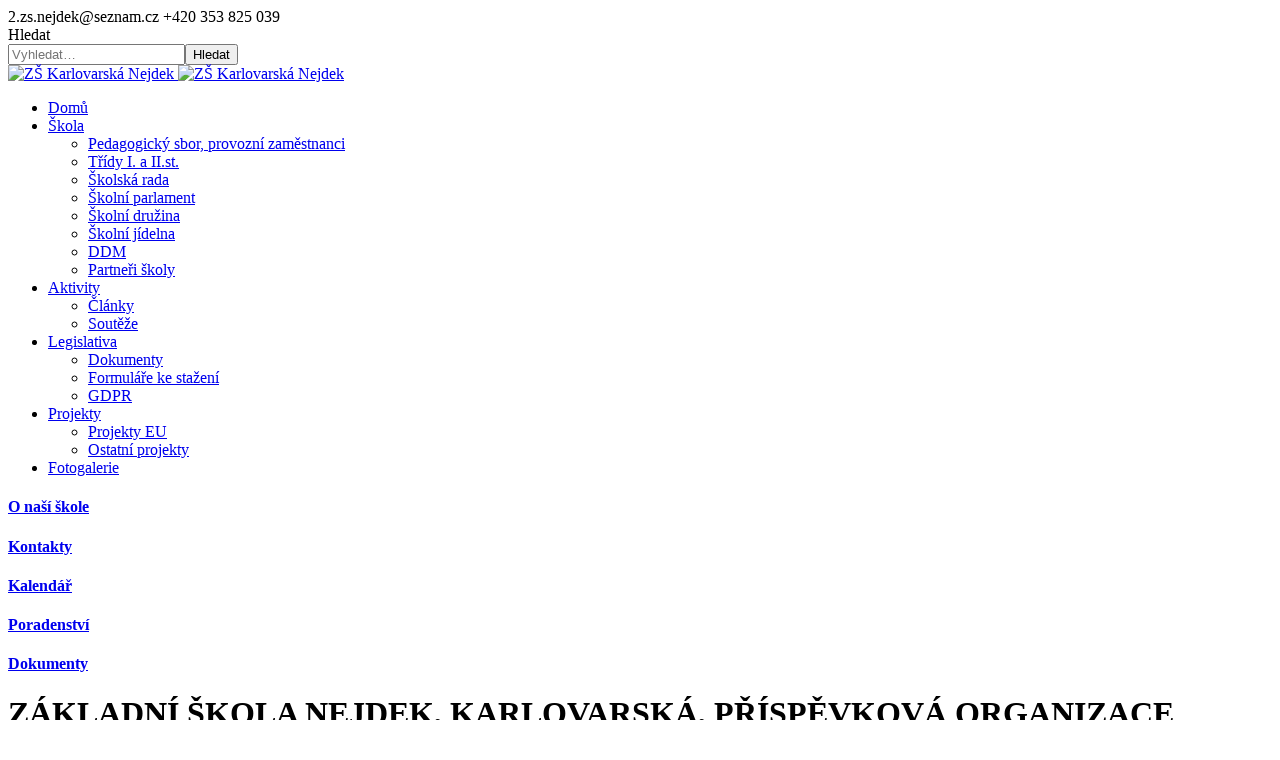

--- FILE ---
content_type: text/html; charset=utf-8
request_url: https://www.zskarlovarska.cz/index.php/component/phocagallery/category/640-uvod-fotogalerie/442-fotografie-20122013/443-foto-kola/505-pirodovdne-obory-a-matematika-v-praxi/556-zoo-plze-2852013.html?Itemid=177
body_size: 30788
content:
<!DOCTYPE html>
<html xmlns="http://www.w3.org/1999/xhtml" class="j5" xml:lang="cs-cz" lang="cs-cz" dir="ltr">

<head>
  
  <meta charset="utf-8">
	<meta name="description" content="Joomla! - nástroj pro dynamický portál a redakční systém">
	<meta name="generator" content="Joomla! - Open Source Content Management">
	<title>Vítáme Vás na stránkách ZŠ Nejdek Karlovarská - ZOO Plzeň 28.5.2013 - ZŠ Karlovarská Nejdek</title>
	<link href="/images/favicon.png" rel="shortcut icon" type="image/vnd.microsoft.icon">
	<link href="https://www.zskarlovarska.cz/index.php/hledat.opensearch" rel="search" title="OpenSearch ZŠ Karlovarská Nejdek" type="application/opensearchdescription+xml">
<link href="/media/com_phocagallery/css/main/phocagallery.css?052c81" rel="stylesheet">
	<link href="/media/com_phocagallery/css/main/rating.css?052c81" rel="stylesheet">
	<link href="/media/com_phocagallery/css/main/theme_simple.css?052c81" rel="stylesheet">
	<link href="/plugins/system/t4/themes/base/vendors/font-awesome5/css/all.min.css?052c81" rel="stylesheet">
	<link href="/plugins/system/t4/themes/base/vendors/font-awesome/css/font-awesome.min.css?052c81" rel="stylesheet">
	<link href="/plugins/system/t4/themes/base/vendors/icomoon/css/icomoon.css?052c81" rel="stylesheet">
	<link href="/templates/ja_alpha/js/owl-carousel/owl.carousel.min.css?052c81" rel="stylesheet">
	<link href="/media/vendor/awesomplete/css/awesomplete.css?1.1.7" rel="stylesheet">
	<link href="/media/t4/optimize/css/b42fccecf53359fb701c233e7230da95.css?b0718e3ddfab1107d40315a62abd18e8" rel="stylesheet">
	<link href="https://fonts.googleapis.com/css?family=Archivo%3A400%2C500%2C600%2C700%2C" rel="stylesheet">
<script src="/media/vendor/jquery/js/jquery.min.js?3.7.1"></script>
	<script src="/templates/ja_alpha/js/imagesloaded.pkgd.min.js?052c81"></script>
	<script src="/media/legacy/js/jquery-noconflict.min.js?504da4"></script>
	<script src="/media/vendor/jquery-migrate/js/jquery-migrate.min.js?3.5.2"></script>
	<script src="/plugins/system/t4/themes/base/vendors/bootstrap/js/bootstrap.bundle.min.js?052c81"></script>
	<script src="/templates/ja_alpha/js/ekko-lightbox.js?052c81"></script>
	<script src="/templates/ja_alpha/js/html5lightbox/html5lightbox.js?052c81"></script>
	<script src="/templates/ja_alpha/js/owl-carousel/owl.carousel.min.js?052c81"></script>
	<script src="/templates/ja_alpha/js/isotope.pkgd.min.js?052c81"></script>
	<script type="application/json" class="joomla-script-options new">{"phLangPG":{"COM_PHOCAGALLERY_MAX_LIMIT_CHARS_REACHED":"Je aktivní omezení maximálního počtu znaků","COM_PHOCAGALLERY_ENTER_TITLE":"Prosím, vložte titulek","COM_PHOCAGALLERY_ENTER_COMMENT":"Prosím, vložte komentář","COM_PHOCAGALLERY_LOADING":"Nahrávání","COM_PHOCAGALLERY_CLOSE":"Zavřít","COM_PHOCAGALLERY_PREVIOUS":"Předchozí","COM_PHOCAGALLERY_NEXT":"Následující","COM_PHOCAGALLERY_MAGNIFIC_CURR_OF_TOTAL":"%curr% z %total%","COM_PHOCAGALLERY_IMAGE_NOT_LOADED":"Obrázek nebyl načten"},"media-picker-api":{"apiBaseUrl":"https:\/\/www.zskarlovarska.cz\/index.php?option=com_media&format=json"},"joomla.jtext":{"MOD_FINDER_SEARCH_VALUE":"Vyhledat&hellip;","COM_FINDER_SEARCH_FORM_LIST_LABEL":"Výsledky hledání","JLIB_JS_AJAX_ERROR_OTHER":"Při načítání dat JSON došlo k chybě: HTTP %s status code.","JLIB_JS_AJAX_ERROR_PARSE":"Při zpracování následující data JSON došlo k chybě parsování:<br\/><code style='color:inherit;white-space:pre-wrap;padding:0;margin:0;border:0; background:inherit;'>%s<\/code>"},"finder-search":{"url":"\/index.php\/component\/finder\/?task=suggestions.suggest&format=json&tmpl=component&Itemid=266"},"system.paths":{"root":"","rootFull":"https:\/\/www.zskarlovarska.cz\/","base":"","baseFull":"https:\/\/www.zskarlovarska.cz\/"},"csrf.token":"936f0cc3213e8a418dc23144ac41af67"}</script>
	<script src="/media/system/js/core.min.js?a3d8f8"></script>
	<script src="/media/vendor/bootstrap/js/modal.min.js?5.3.8" type="module"></script>
	<script src="/media/vendor/awesomplete/js/awesomplete.min.js?1.1.7" defer></script>
	<script src="/media/com_finder/js/finder.min.js?755761" type="module"></script>
	<script src="/media/vendor/bootstrap/js/dropdown.min.js?5.3.8" type="module"></script>
	<script src="/media/vendor/bootstrap/js/collapse.min.js?5.3.8" type="module"></script>
	<script src="/media/t4/optimize/js/fdcc9a2fd2b634073b08e6ce13acf570.js?9b0346f8bc87e983c3d79eef21cf8ae3"></script>


  <meta name="viewport"  content="width=device-width, initial-scale=1, maximum-scale=1, user-scalable=yes"/>
  <style>
    @-webkit-viewport   { width: device-width; }
    @-moz-viewport      { width: device-width; }
    @-ms-viewport       { width: device-width; }
    @-o-viewport        { width: device-width; }
    @viewport           { width: device-width; }
  </style>
  <meta name="HandheldFriendly" content="true"/>
  <meta name="apple-mobile-web-app-capable" content="YES"/>
  <!-- //META FOR IOS & HANDHELD -->
  
</head>

<body class="site-default navigation-default theme-default layout-home nav-breakpoint-lg navigation-hide com_phocagallery view-category item-177" data-jver="5">
  
  <div class="t4-offcanvas" data-offcanvas-options='{"modifiers":"right,overlay"}' id="off-canvas-right" role="complementary" style="display:none;">
	<div class="t4-off-canvas-header">
	 		  <a href="https://www.zskarlovarska.cz/" title="ZŠ Karlovarská Nejdek">
	  	    	      <img class="logo-img-sm d-block d-sm-none" src="/images/logo-mobile.png" alt="ZŠ Karlovarská Nejdek">
	    	  	
	    	      <img class="logo-img d-none d-sm-block" src="/images/logo.png" alt="ZŠ Karlovarská Nejdek">
	    
	  	  </a>
	  		<button type="button" class="close js-offcanvas-close" data-dismiss="modal" aria-hidden="true">×</button>
	</div>

	<div class="t4-off-canvas-body menu-item-def" data-effect="def">
		<div class="t4-module module " id="Mod158"><div class="module-inner"><h3 class="module-title "><span>Hlavní nabídka</span></h3><div class="module-ct"><nav class="navbar">
<ul  class="nav navbar-nav ">
<li class="nav-item item-266 default current active"><a href="/index.php" itemprop="url" class="nav-link" aria-current="page"><span itemprop="name"><span class="menu-item-title">Domů</span></span></a></li><li class="nav-item item-267 deeper dropdown parent" data-level=1><a href="/index.php/skola.html" itemprop="url" class="nav-link dropdown-toggle" role="button" aria-haspopup="true" aria-expanded="false" data-toggle="dropdown"><span itemprop="name"><span class="menu-item-title">Škola</span></span></a><ul class="dropdown-menu" data-bs-popper="static"><li class="nav-item item-272"><a href="/index.php/skola/pedagogicky-sbor.html" itemprop="url" class="dropdown-item"><span itemprop="name"><span class="menu-item-title">Pedagogický sbor, provozní zaměstnanci</span></span></a></li><li class="nav-item item-273"><a href="/index.php/skola/1stupe.html" itemprop="url" class="dropdown-item"><span itemprop="name"><span class="menu-item-title">Třídy I. a II.st.</span></span></a></li><li class="nav-item item-274"><a href="/index.php/skola/skolska-rada.html" itemprop="url" class="dropdown-item"><span itemprop="name"><span class="menu-item-title">Školská rada</span></span></a></li><li class="nav-item item-275"><a href="/index.php/skola/kolni-parlament.html" itemprop="url" class="dropdown-item"><span itemprop="name"><span class="menu-item-title">Školní parlament</span></span></a></li><li class="nav-item item-276"><a href="/index.php/skola/kolni-druina.html" itemprop="url" class="dropdown-item"><span itemprop="name"><span class="menu-item-title">Školní družina</span></span></a></li><li class="nav-item item-277"><a href="/index.php/skola/kolni-jidelna.html" itemprop="url" class="dropdown-item"><span itemprop="name"><span class="menu-item-title">Školní jídelna</span></span></a></li><li class="nav-item item-278"><a href="/index.php/skola/ddm.html" itemprop="url" class="dropdown-item"><span itemprop="name"><span class="menu-item-title">DDM</span></span></a></li><li class="nav-item item-284"><a href="/index.php/skola/partnei-koly.html" itemprop="url" class="dropdown-item"><span itemprop="name"><span class="menu-item-title">Partneři školy</span></span></a></li></ul></li><li class="nav-item item-268 deeper dropdown parent" data-level=1><a href="/index.php/aktivity.html" itemprop="url" class="nav-link dropdown-toggle" role="button" aria-haspopup="true" aria-expanded="false" data-toggle="dropdown"><span itemprop="name"><span class="menu-item-title">Aktivity</span></span></a><ul class="dropdown-menu" data-bs-popper="static"><li class="nav-item item-279"><a href="/index.php/aktivity/akce.html" itemprop="url" class="dropdown-item"><span itemprop="name"><span class="menu-item-title">Články</span></span></a></li><li class="nav-item item-280"><a href="/index.php/aktivity/soute.html" itemprop="url" class="dropdown-item"><span itemprop="name"><span class="menu-item-title">Soutěže</span></span></a></li></ul></li><li class="nav-item item-269 deeper dropdown parent" data-level=1><a href="/index.php/legislativa.html" itemprop="url" class="nav-link dropdown-toggle" role="button" aria-haspopup="true" aria-expanded="false" data-toggle="dropdown"><span itemprop="name"><span class="menu-item-title">Legislativa</span></span></a><ul class="dropdown-menu" data-bs-popper="static"><li class="nav-item item-281"><a href="/index.php/legislativa/dokumenty.html" itemprop="url" class="dropdown-item"><span itemprop="name"><span class="menu-item-title">Dokumenty</span></span></a></li><li class="nav-item item-282"><a href="/index.php/legislativa/formulare-ke-stazeni.html" itemprop="url" class="dropdown-item"><span itemprop="name"><span class="menu-item-title">Formuláře ke stažení</span></span></a></li><li class="nav-item item-283"><a href="/index.php/legislativa/gdpr.html" itemprop="url" class="dropdown-item"><span itemprop="name"><span class="menu-item-title">GDPR</span></span></a></li></ul></li><li class="nav-item item-270 deeper dropdown parent" data-level=1><a href="/index.php/projekty.html" itemprop="url" class="nav-link dropdown-toggle" role="button" aria-haspopup="true" aria-expanded="false" data-toggle="dropdown"><span itemprop="name"><span class="menu-item-title">Projekty</span></span></a><ul class="dropdown-menu" data-bs-popper="static"><li class="nav-item item-285"><a href="/index.php/projekty/projekty-eu.html" itemprop="url" class="dropdown-item"><span itemprop="name"><span class="menu-item-title">Projekty EU</span></span></a></li><li class="nav-item item-286"><a href="/index.php/projekty/jine-projekty.html" itemprop="url" class="dropdown-item"><span itemprop="name"><span class="menu-item-title">Ostatní projekty</span></span></a></li></ul></li><li class="nav-item item-271"><a href="/index.php/fotogalerie.html" itemprop="url" class="nav-link"><span itemprop="name"><span class="menu-item-title">Fotogalerie</span></span></a></li></ul></nav></div></div></div>
	</div>

	</div>
  <div class="t4-wrapper">
    <div class="t4-content">
      <div class="t4-content-inner">
        
<div id="t4-header" class="t4-section  t4-header  t4-palette-mainnav"><!-- HEADER BLOCK -->
<header id="t4-header-wrap" class="t4-header">
	<div class="t4-topbar">
		<div class="t4-topbar-left d-none d-lg-block">
			

<div class="custom"  >
	<div class="headinfo"><span class="email"><i class="fas fa-envelope"></i> 2.zs.nejdek@seznam.cz</span><span class="phone"><i class="fas fa-phone-alt"></i> +420 353 825 039</span></div></div>

		</div>

		<div class="t4-topbar-right">
			
<form class="mod-finder js-finder-searchform form-search" action="/index.php/hledat.html" method="get" role="search">
    <label for="mod-finder-searchword157" class="visually-hidden finder">Hledat</label><div class="mod-finder__search input-group"><input type="text" name="q" id="mod-finder-searchword157" class="js-finder-search-query form-control" value="" placeholder="Vyhledat&hellip;"><button class="btn btn-primary" type="submit"><span class="icon-search icon-white" aria-hidden="true"></span> Hledat</button></div>
            </form>

		</div>

	</div>

  <div class="t4-header-inner">
    <div class="row no-gutters d-flex justify-content-between flex-nowrap">
      <div class="col-auto t4-logo-header mr-auto mr-lg-0">
        <div class="navbar-brand logo-image logo-control">
    <a href="https://www.zskarlovarska.cz/" title="ZŠ Karlovarská Nejdek">
            <img class="logo-img-sm d-block d-sm-none" src="/images/logo-mobile.png" alt="ZŠ Karlovarská Nejdek" />
      	
          <img class="logo-img d-none d-sm-block" width="150" height="150" src="/images/logo.png" alt="ZŠ Karlovarská Nejdek" />
    
    </a>
  </div>

      </div>

      <div class="col-auto t4-megamenu-wrap d-lg-block col-xl-8">
        <div class="t4-navbar">
          
<nav class="navbar navbar-expand-lg">
<div id="t4-megamenu-hlavninabidka" class="t4-megamenu collapse navbar-collapse slide animate" data-duration="400">

<ul class="nav navbar-nav level0"  itemscope="itemscope" itemtype="http://www.schema.org/SiteNavigationElement">
<li class="nav-item default current active" data-id="266" data-level="1"><a href="/index.php" itemprop="url" class="nav-link" aria-current="page"><span itemprop="name"><span class="menu-item-title">Domů</span></span></a></li><li class="nav-item dropdown parent" data-id="267" data-level="1"><a href="/index.php/skola.html" itemprop="url" class="nav-link dropdown-toggle" role="button" aria-haspopup="true" aria-expanded="false" data-toggle=""><span itemprop="name"><span class="menu-item-title">Škola</span></span><i class="item-caret"></i></a><div class="dropdown-menu level1" data-bs-popper="static"><div class="dropdown-menu-inner"><ul><li class="nav-item" data-id="272" data-level="2"><a href="/index.php/skola/pedagogicky-sbor.html" itemprop="url" class="dropdown-item"><span itemprop="name"><span class="menu-item-title">Pedagogický sbor, provozní zaměstnanci</span></span></a></li><li class="nav-item" data-id="273" data-level="2"><a href="/index.php/skola/1stupe.html" itemprop="url" class="dropdown-item"><span itemprop="name"><span class="menu-item-title">Třídy I. a II.st.</span></span></a></li><li class="nav-item" data-id="274" data-level="2"><a href="/index.php/skola/skolska-rada.html" itemprop="url" class="dropdown-item"><span itemprop="name"><span class="menu-item-title">Školská rada</span></span></a></li><li class="nav-item" data-id="275" data-level="2"><a href="/index.php/skola/kolni-parlament.html" itemprop="url" class="dropdown-item"><span itemprop="name"><span class="menu-item-title">Školní parlament</span></span></a></li><li class="nav-item" data-id="276" data-level="2"><a href="/index.php/skola/kolni-druina.html" itemprop="url" class="dropdown-item"><span itemprop="name"><span class="menu-item-title">Školní družina</span></span></a></li><li class="nav-item" data-id="277" data-level="2"><a href="/index.php/skola/kolni-jidelna.html" itemprop="url" class="dropdown-item"><span itemprop="name"><span class="menu-item-title">Školní jídelna</span></span></a></li><li class="nav-item" data-id="278" data-level="2"><a href="/index.php/skola/ddm.html" itemprop="url" class="dropdown-item"><span itemprop="name"><span class="menu-item-title">DDM</span></span></a></li><li class="nav-item" data-id="284" data-level="2"><a href="/index.php/skola/partnei-koly.html" itemprop="url" class="dropdown-item"><span itemprop="name"><span class="menu-item-title">Partneři školy</span></span></a></li></ul></div></div></li><li class="nav-item dropdown parent" data-id="268" data-level="1"><a href="/index.php/aktivity.html" itemprop="url" class="nav-link dropdown-toggle" role="button" aria-haspopup="true" aria-expanded="false" data-toggle=""><span itemprop="name"><span class="menu-item-title">Aktivity</span></span><i class="item-caret"></i></a><div class="dropdown-menu level1" data-bs-popper="static"><div class="dropdown-menu-inner"><ul><li class="nav-item" data-id="279" data-level="2"><a href="/index.php/aktivity/akce.html" itemprop="url" class="dropdown-item"><span itemprop="name"><span class="menu-item-title">Články</span></span></a></li><li class="nav-item" data-id="280" data-level="2"><a href="/index.php/aktivity/soute.html" itemprop="url" class="dropdown-item"><span itemprop="name"><span class="menu-item-title">Soutěže</span></span></a></li></ul></div></div></li><li class="nav-item dropdown parent" data-id="269" data-level="1"><a href="/index.php/legislativa.html" itemprop="url" class="nav-link dropdown-toggle" role="button" aria-haspopup="true" aria-expanded="false" data-toggle=""><span itemprop="name"><span class="menu-item-title">Legislativa</span></span><i class="item-caret"></i></a><div class="dropdown-menu level1" data-bs-popper="static"><div class="dropdown-menu-inner"><ul><li class="nav-item" data-id="281" data-level="2"><a href="/index.php/legislativa/dokumenty.html" itemprop="url" class="dropdown-item"><span itemprop="name"><span class="menu-item-title">Dokumenty</span></span></a></li><li class="nav-item" data-id="282" data-level="2"><a href="/index.php/legislativa/formulare-ke-stazeni.html" itemprop="url" class="dropdown-item"><span itemprop="name"><span class="menu-item-title">Formuláře ke stažení</span></span></a></li><li class="nav-item" data-id="283" data-level="2"><a href="/index.php/legislativa/gdpr.html" itemprop="url" class="dropdown-item"><span itemprop="name"><span class="menu-item-title">GDPR</span></span></a></li></ul></div></div></li><li class="nav-item dropdown parent" data-id="270" data-level="1"><a href="/index.php/projekty.html" itemprop="url" class="nav-link dropdown-toggle" role="button" aria-haspopup="true" aria-expanded="false" data-toggle=""><span itemprop="name"><span class="menu-item-title">Projekty</span></span><i class="item-caret"></i></a><div class="dropdown-menu level1" data-bs-popper="static"><div class="dropdown-menu-inner"><ul><li class="nav-item" data-id="285" data-level="2"><a href="/index.php/projekty/projekty-eu.html" itemprop="url" class="dropdown-item"><span itemprop="name"><span class="menu-item-title">Projekty EU</span></span></a></li><li class="nav-item" data-id="286" data-level="2"><a href="/index.php/projekty/jine-projekty.html" itemprop="url" class="dropdown-item"><span itemprop="name"><span class="menu-item-title">Ostatní projekty</span></span></a></li></ul></div></div></li><li class="nav-item" data-id="271" data-level="1"><a href="/index.php/fotogalerie.html" itemprop="url" class="nav-link"><span itemprop="name"><span class="menu-item-title">Fotogalerie</span></span></a></li></ul></div>
</nav>

        </div>
      </div>
      
      <div class="col-auto t4-header-right d-flex justify-content-end align-items-center">
        <div class="head-search">
          
        </div>
        
        <span id="triggerButton" class="btn js-offcanvas-trigger t4-offcanvas-toggle d-lg-none" data-offcanvas-trigger="off-canvas-right"><i class="fa fa-bars toggle-bars"></i></span>

        

        <div class="head-cta">
          
        </div>
      </div>
    </div>
  </div>
</header>
<!-- // HEADER BLOCK --></div>


<div id="t4-section-1" class="t4-section  t4-section-1  section-overlap  t4-palette-primary">
<div class="t4-section-inner container">
<div class="acm-features style-2">
	<div class="container">
		<div class="row">
							<div class="col-12 col-sm-6 mb-3 mb-xl-5 col-hd-2.4">
					<div class="features-item ">
						<div class="item-inner">
															<div class="font-icon">
									<span class="far fa-eye"></span>
								</div>
							
														
															<h4>
																			<a href="/index.php/o-nai-kole.html" class="link-dark">
									
									O naší škole
																			</a>
																	</h4>
														
							
															<a class="action" href="/index.php/o-nai-kole.html">
									<span class="fas fa-arrow-right"></span>
								</a>
													</div>
					</div>
				</div>
							<div class="col-12 col-sm-6 mb-3 mb-xl-5 col-hd-2.4">
					<div class="features-item ">
						<div class="item-inner">
															<div class="font-icon">
									<span class="fas fa-user"></span>
								</div>
							
														
															<h4>
																			<a href="/index.php/kontakty.html" class="link-dark">
									
									Kontakty
																			</a>
																	</h4>
														
							
															<a class="action" href="/index.php/kontakty.html">
									<span class="fas fa-arrow-right"></span>
								</a>
													</div>
					</div>
				</div>
							<div class="col-12 col-sm-6 mb-3 mb-xl-5 col-hd-2.4">
					<div class="features-item ">
						<div class="item-inner">
															<div class="font-icon">
									<span class="far fa-calendar-alt"></span>
								</div>
							
														
															<h4>
																			<a href="/index.php/aktuality.html" class="link-dark">
									
									Kalendář
																			</a>
																	</h4>
														
							
															<a class="action" href="/index.php/aktuality.html">
									<span class="fas fa-arrow-right"></span>
								</a>
													</div>
					</div>
				</div>
							<div class="col-12 col-sm-6 mb-3 mb-xl-5 col-hd-2.4">
					<div class="features-item ">
						<div class="item-inner">
															<div class="font-icon">
									<span class="fas fa-info"></span>
								</div>
							
														
															<h4>
																			<a href="/index.php/vychovne-poradenstvi.html" class="link-dark">
									
									Poradenství
																			</a>
																	</h4>
														
							
															<a class="action" href="/index.php/vychovne-poradenstvi.html">
									<span class="fas fa-arrow-right"></span>
								</a>
													</div>
					</div>
				</div>
							<div class="col-12 col-sm-6 mb-3 mb-xl-5 col-hd-2.4">
					<div class="features-item ">
						<div class="item-inner">
															<div class="font-icon">
									<span class="far fa-file-alt"></span>
								</div>
							
														
															<h4>
																			<a href="/index.php/legislativa/dokumenty.html" class="link-dark">
									
									Dokumenty
																			</a>
																	</h4>
														
							
															<a class="action" href="/index.php/legislativa/dokumenty.html">
									<span class="fas fa-arrow-right"></span>
								</a>
													</div>
					</div>
				</div>
					</div>

				<div class="features-more">
			<h1>ZÁKLADNÍ ŠKOLA NEJDEK, KARLOVARSKÁ, PŘÍSPĚVKOVÁ ORGANIZACE</h1>		</div>
			</div>
</div></div>
</div>



<div id="t4-section-4" class="t4-section  t4-section-4   border-top spacer-small">
<div id="acm-features-155" class="acm-features style-5 ">
	<div class="row no-gutters">
		<div class="col-lg-6 bg-primary" >
			<div class="features-content-wrap">
				<div class="features-content">
										<div class="section-title-wrap spacer-normal">
						<!-- Module Title -->
													<span class="sub-heading text-primary text-white"><svg width="20" height="20" viewBox="0 0 20 20" fill="none" xmlns="http://www.w3.org/2000/svg">
	<circle cx="4" cy="4" r="4" fill="white"/>
	<circle cx="4" cy="16" r="4" fill="#A83E3E" class="fill-dark"/>
	<circle cx="16" cy="4" r="4" fill="#A83E3E" class="fill-dark"/>
	<circle cx="16" cy="16" r="4" fill="white"/>
	</svg> Vítáme vás na stránkách</span>						
												<h3 class="section-title h2 text-white"><span>ZŠ Karlovarská Nejdek</span></h3>												<!-- // Module Title -->

													<div class="lead text-white">
								<p>Nejvýznamnější pamětihodností města Nejdek je románsko - gotická věž, zbytek původního gotického hradu, která se stala motivem loga naší školy. Na www.nejdek.cz se dostanete na webové stránky města Nejdek - našeho zřizovatele. Tam se o Nejdku dozvíte mnohem více.</p>
<h3>Kde nás najdete</h3>
<p>Naši školu najdete v Bezručově ulici (GPS souřadnice: 50.3193389N, 12.7456903E). Po příjezdu do Nejdku od Karlových Varů pojedete přes první přechod pro chodce, na první křižovatce odbočíte doprava (směr Pernink), asi po 200 m opět odbočíte doprava a kolem garáží do Bezručovy ulice. Po levé ruce budete mít 3 dvojdomky a za nimi bránu do naší školy. Těšíme se na vaši návštěvu. <strong>Můžete si také poslechnout naši <a href="/images/ZVUK/skolni_hymna.mp3" target="_blank" rel="noopener noreferrer">školní HYMNU</a></strong> (formát MP3).<br><span class="autor"> (autor fotografie: Lukáš Řezník, 9.A 17/18)</span></p>							</div>
											</div>
					
										<div class="features-action">
						<a href="/index.php/o-nai-kole.html" title="Zobrazit více" class="btn btn-outline-white">
							Zobrazit více						</a>
					</div>
										<!--- //Features Content -->
				</div>
			</div>
		</div>

		<div class="features-image col-lg-6" style="background-image: url('/images/moduly/nejdecka_vez.jpg#joomlaImage://local-images/moduly/nejdecka_vez.jpg?width=1540&height=866');">
			<div class="features-item-wrap">
									<div class="features-item">
						<div class="bg-decor"></div>
						
						
											</div>
							</div>
		</div>
	</div>
</div></div>









<div id="t4-footer" class="t4-section  t4-footer  t4-palette-dark"><div class="t4-row row">
<div class="t4-col footer-1 col-12 col-lg">
<div class="t4-section-inner section " id="Mod119"><div class="section-inner"><div class="container"><div class="section-title-wrap spacer-normal"><span class="sub-heading text-primary text-normal"><svg width="20" height="20" viewBox="0 0 20 20" fill="none" xmlns="http://www.w3.org/2000/svg">
<circle cx="4" cy="4" r="4" fill="#3F3836"/>
<circle cx="4" cy="16" r="4" fill="#EC4E4F" class="fill-primary"/>
<circle cx="16" cy="4" r="4" fill="#EC4E4F" class="fill-primary"/>
<circle cx="16" cy="16" r="4" fill="#3F3836"/>
</svg> Mezi školou a rodinou</span><h3 class="section-title h2 text-normal "><span>Mezi školou a rodinou</span></h3></div></div><div class="section-ct">

<div class="custom"  >
	<p><img src="/images/login-logo.png" alt="Bakaláři" /></p>
<p><a href="https://bakalari.zskarlovarska.cz/login" target="_blank" rel="noopener noreferrer">přihlášení do systému</a></p></div>
</div></div></div>
</div>
<div class="t4-col footer-2 col-sm">
<div class="t4-section-inner section " id="Mod120"><div class="section-inner"><div class="container"><div class="section-title-wrap spacer-normal"><span class="sub-heading text-primary text-normal"><svg width="20" height="20" viewBox="0 0 20 20" fill="none" xmlns="http://www.w3.org/2000/svg">
<circle cx="4" cy="4" r="4" fill="#3F3836"/>
<circle cx="4" cy="16" r="4" fill="#EC4E4F" class="fill-primary"/>
<circle cx="16" cy="4" r="4" fill="#EC4E4F" class="fill-primary"/>
<circle cx="16" cy="16" r="4" fill="#3F3836"/>
</svg> Naši partneři</span><h3 class="section-title h2 text-normal "><span>Naši partneři</span></h3></div></div><div class="section-ct">

<div class="custom"  >
	<p><a href="/index.php/skola/partnei-koly#zachrany_kruh">Záchranný kruh</a></p>
<p><a href="/index.php/skola/partnei-koly#spsostrov">Střední průmyslová škola Ostrov</a></p>
<p><a href="/index.php/skola/partnei-koly#pro_zivot">pro Život</a></p></div>
</div></div></div>
</div>
<div class="t4-col footer-3 col-sm">
<div class="t4-section-inner section_menu_footer " id="Mod122"><div class="section-inner"><div class="container"><div class="section-title-wrap spacer-normal"><span class="sub-heading text-primary text-normal"><svg width="20" height="20" viewBox="0 0 20 20" fill="none" xmlns="http://www.w3.org/2000/svg">
<circle cx="4" cy="4" r="4" fill="#3F3836"/>
<circle cx="4" cy="16" r="4" fill="#EC4E4F" class="fill-primary"/>
<circle cx="16" cy="4" r="4" fill="#EC4E4F" class="fill-primary"/>
<circle cx="16" cy="16" r="4" fill="#3F3836"/>
</svg> Doporučujeme</span><h3 class="section-title h2 text-normal "><span>Doporučujeme</span></h3></div></div><div class="section-ct"><nav class="navbar">
<ul  class="nav navbar-nav ">
<li class="nav-item item-53"><a href="/index.php/o-nai-kole.html" itemprop="url" class="nav-link"><span itemprop="name"><span class="menu-item-title">O naší škole</span></span></a></li><li class="nav-item item-54"><a href="/index.php/kontakty.html" itemprop="url" class="nav-link"><span itemprop="name"><span class="menu-item-title">Kontakty</span></span></a></li><li class="nav-item item-58"><a href="/index.php/aktuality.html" itemprop="url" class="nav-link"><span itemprop="name"><span class="menu-item-title">Kalendář</span></span></a></li><li class="nav-item item-181 parent"><a href="/index.php/vychovne-poradenstvi.html" itemprop="url" class="nav-link"><span itemprop="name"><span class="menu-item-title">Výchovné poradenství</span></span></a></li><li class="nav-item item-83"><a href="/index.php/legislativa/dokumenty.html" itemprop="url" class=" nav-link"><span itemprop="name"><span class="menu-item-title">Dokumenty</span></span></a></li></ul></nav></div></div></div>
</div>
<div class="t4-col footer-4 col-sm">
<div class="t4-section-inner section contact_footer " id="Mod121"><div class="section-inner"><div class="container"><div class="section-title-wrap spacer-normal"><span class="sub-heading text-primary text-normal"><svg width="20" height="20" viewBox="0 0 20 20" fill="none" xmlns="http://www.w3.org/2000/svg">
<circle cx="4" cy="4" r="4" fill="#3F3836"/>
<circle cx="4" cy="16" r="4" fill="#EC4E4F" class="fill-primary"/>
<circle cx="16" cy="4" r="4" fill="#EC4E4F" class="fill-primary"/>
<circle cx="16" cy="16" r="4" fill="#3F3836"/>
</svg> Kontakt</span><h3 class="section-title h2 text-normal "><span>Kontakt</span></h3></div></div><div class="section-ct">

<div class="custom"  >
	<div class="phone_and_email">
<div class="small_number">+420</div>
<div class="big_number">353 825 039</div>
<div class="contact_email">2.zs.nejdek@seznam.cz</div>
</div>
<div class="contact_add">Karlovarská 1189, 362 22 Nejdek</div></div>
</div></div></div>
</div>
</div></div>

<div id="t4-copyright" class="t4-section  t4-copyright"><div class="mod-footer">
    <div class="footer1">Copyright &#169; 2026 ZŠ Karlovarská Nejdek. Všechna práva vyhrazena. Na tomto webu se používájí pouze technické cookies.</div>
    <div class="footer2">Prohlášení o přístupnosti najdete <a href="/images/PDF/prohlaseni_o_pristupnost.pdf" target="_blank" rel="noopener noreferrer">v tomto dokumentu</a>. (formát PDF).</div>
</div>
</div><a href='javascript:' id='back-to-top'><i class='fa fa-chevron-up'></i></a>
      </div>
    </div>
  </div>
  
</body>
</html>
